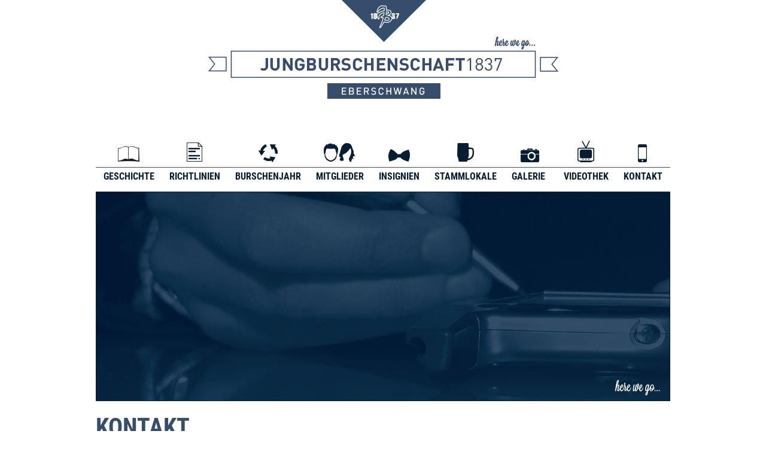

--- FILE ---
content_type: text/html
request_url: http://jungburschen.at/09_kontakt.html
body_size: 2794
content:
<!DOCTYPE HTML PUBLIC "-//W3C//DTD HTML 4.01 Transitional//EN" "http://www.w3.org/TR/html4/loose.dtd">
<html>
<head>
<meta http-equiv="Content-Type" content="text/html; charset=utf-8" />
<meta name="description" content="Easiest jQuery Tooltip Ever">
<script src="jquery.js" type="text/javascript"></script>
<script src="main_breit.js" type="text/javascript"></script>
</meta>
<script type="text/javascript" src="https://ajax.googleapis.com/ajax/libs/jquery/3.4.1/jquery.min.js"></script>
<script type="text/javascript" src="bookmarkscroll.js">
/***********************************************
* Scrolling HTML bookmarks- © Dynamic Drive DHTML code library (www.dynamicdrive.com)
* This notice MUST stay intact for legal use
* Visit Project Page at http://www.dynamicdrive.com for full source code
***********************************************/
</script>

	<link rel="stylesheet" href="style.css" media="screen">
	<title>Jungburschenschaft 1837 Eberschwang</title>
		<link rel="image_src" href="https://www.jungburschen.at/thumb.jpg">
		<link rel="shortcut icon" type="image/x-icon" href="favicon.ico">
		<link rel="shortcut icon" type="image/x-icon" href="https://www.jungburschen.at/favicon.ico">
		<link rel="apple-touch-icon" href="logo_app.png" />
		<meta http-equiv="language" content="deutsch, de">
		<meta http-equiv="content-type" content="text/html; charset=utf-8" />
		<meta name="keywords" content="Jungburschenschaft 1837 Eberschwang, Jungburschenschaft, Burschenschaft, Handwerksburschenschaft, Eberschwang, 1837, Geschichte, Richtlinien, Burschenjahr, Mitglieder, Insignien, Stammlokale, Galerie, Videothek, Kontakt, Impressum, Tradition, Beginn, Entwicklung, Spaltung">
		<meta name="description" content="Jungburschenschaft 1837 Eberschwang. Handwerksburschenschaft. ">
		<meta name="copyright" content="(c) ANKLANG">
		<meta name="revisit-after" content="14 days">
		<meta name="audience" content="Jugend">
</head>
<body>
	<div class="header"><div id="menu">
			<ul class="menu2">
   <li><a href="01_geschichte.html"><div id="button"><img src="images/sym_geschichte.png" alt="geschichte"/></div>GESCHICHTE</a>
     	<ul>
            <li><a href="01_geschichte.html?scrollto=beginn">Beginn</a></li>
            <li><a href="01_geschichte.html?scrollto=entwicklung">Entwicklung</a></li>
            <li><a href="01_geschichte.html?scrollto=erstespaltung">Spaltung</a></li>
            <li><a href="01_geschichte.html?scrollto=zwischenkriegszeit">Zwischenkriegszeit</a></li>
           	<li><a href="01_geschichte.html?scrollto=versuchwiedervereinigung">Versuch Wiedervereinigung</a></li>
         	<li><a href="01_geschichte.html?scrollto=wiedergruendung">Wiedergr&uuml;ndung JB</a></li>
           	<li><a href="01_geschichte.html?scrollto=auseinander">Auseinander / Nebeneinander</a></li>
           	<li><a href="01_geschichte.html?scrollto=bisheute">Zeit bis heute</a></li>
          	<li><a href="01_geschichte.html?scrollto=burschenfuehrer">Chronik Burschenf&uuml;hrer </a></li>
           	<li><a href="01_geschichte.html?scrollto=fotopraesentation">Fotopr&auml;sentation</a></li>
        </ul>
    </li>
    <li><a href="02_richtlinien.html"><div id="button"><img src="images/sym_richtlinien.png" alt="richtlinien" /></div>RICHTLINIEN</a>
    	<ul>
            <li><a href="02_richtlinien.html?scrollto=wiemitglied">Wie Mitglied?</a></li>
            <li><a href="02_richtlinien.html?scrollto=rechte">Rechte &amp; Pflichten?</a></li>
            <li><a href="02_richtlinien.html?scrollto=faehigkeiten">Besondere F&auml;higkeiten?</a></li>
            <li><a href="02_richtlinien.html?scrollto=dauer">Dauer Mitgliedschaft?</a></li>
            <li><a href="02_richtlinien.html?scrollto=entzug">Entzug Mitgliedschaft?</a></li>
            <li><a href="02_richtlinien.html?scrollto=burschendirndl">Wie Jungburschendirndl?</a></li>
        </ul>
    </li>
    <li><a href="03_burschenjahr.html"><div id="button"><img src="images/sym_burschenjahr.png" alt="burschenjahr" /></div>BURSCHENJAHR</a>
        <ul>
            <li><a href="03_burschenjahr.html?scrollto=jahreshaupt">Jahreshauptversammlung</a></li>
            <li><a href="03_burschenjahr.html?scrollto=hochzeit">Burschen-Hochzeit</a></li>
            <li><a href="03_burschenjahr.html?scrollto=verausflug">Verheirateten-Burschenausflug</a></li>
            <li><a href="03_burschenjahr.html?scrollto=tanzschulen">Tanzschulen</a></li>
            <li><a href="03_burschenjahr.html?scrollto=fahrtib">Fahrt ins Blaue</a></li>
            <li><a href="03_burschenjahr.html?scrollto=allerheiligen">Allerheiligenst&uuml;berl</a></li>
            <li><a href="03_burschenjahr.html?scrollto=kraenzchen">Nikolauskr&auml;nzchen</a></li>
            <li><a href="03_burschenjahr.html?scrollto=jbball">Jungburschenball</a></li>
            <li><a href="03_burschenjahr.html?scrollto=aussingen">Blau Montag &amp; Aussingen</a></li>
            <li><a href="03_burschenjahr.html?scrollto=eierpecken">Eierpecken</a></li>
            <li><a href="03_burschenjahr.html?scrollto=textjulivent">Julivent</a></li>
            <li><a href="03_burschenjahr.html?scrollto=ausflug">Burschen&ndash; / Dirndlausflug</a></li>
            <li><a href="03_burschenjahr.html?scrollto=fasching">Fasching &amp; Sport</a></li>
        </ul>
    </li>
    <li><a href="04_mitglieder.html"><div id="button"><img src="images/sym_mitglieder.png" alt="mitglieder" /></div>MITGLIEDER</a></li>
    <li><a href="05_insignien.html"><div id="button"><img src="images/sym_insignien.png" alt="insignien" /></div>INSIGNIEN</a></li>
    <li><a href="06_stammlokale.html"><div id="button"><img src="images/sym_stammlokale.png" alt="stammlokale" /></div>STAMMLOKALE</a>
    	<ul>
            <li><a href="06_stammlokale.html?scrollto=ersteheimat">Erste Heimat?</a></li>
			<li><a href="06_stammlokale.html?scrollto=renetseder">Gasthaus Renetseder</a></li>
            <li><a href="06_stammlokale.html?scrollto=moarhof">Wirt z'Moarhof</a></li>
       	</ul>
    </li>
    <li><a href="https://www.facebook.com/Jungburschen/photos_stream?tab=photos_albums"><div id="button"><img src="images/sym_galerie.png" alt="galerie" /></div>GALERIE</a></li>
    <li><a href="08_videothek.html"><div id="button"><img src="images/sym_videothek.png" alt="videothek" /></div>VIDEOTHEK</a></li>
    <li><a href="09_kontakt.html"><div id="button"><img src="images/sym_kontakt.png" alt="kontakt" /></div>KONTAKT</a></li>
		</ul>
			</div>
</div>
	<div class="outer">
  	  <span class="banner"><div id="logo_oben"><a href="index.html"><img src="images/header_vorlage.png"></a></div></span>
    <div class="header"><div id="menu">
			<ul class="menu">
   <li><a href="01_geschichte.html"><div id="button"><img src="images/sym_geschichte.png" alt="geschichte"/></div>GESCHICHTE</a>
     	<ul>
            <li><a href="01_geschichte.html?scrollto=beginn">Beginn</a></li>
            <li><a href="01_geschichte.html?scrollto=entwicklung">Entwicklung</a></li>
            <li><a href="01_geschichte.html?scrollto=erstespaltung">Spaltung</a></li>
            <li><a href="01_geschichte.html?scrollto=zwischenkriegszeit">Zwischenkriegszeit</a></li>
           	<li><a href="01_geschichte.html?scrollto=versuchwiedervereinigung">Versuch Wiedervereinigung</a></li>
         	<li><a href="01_geschichte.html?scrollto=wiedergruendung">Wiedergr&uuml;ndung JB</a></li>
           	<li><a href="01_geschichte.html?scrollto=auseinander">Auseinander / Nebeneinander</a></li>
           	<li><a href="01_geschichte.html?scrollto=bisheute">Zeit bis heute</a></li>
          	<li><a href="01_geschichte.html?scrollto=burschenfuehrer">Chronik Burschenf&uuml;hrer </a></li>
           	<li><a href="01_geschichte.html?scrollto=fotopraesentation">Fotopr&auml;sentation</a></li>
        </ul>
    </li>
    <li><a href="02_richtlinien.html"><div id="button"><img src="images/sym_richtlinien.png" alt="richtlinien" /></div>RICHTLINIEN</a>
    	<ul>
            <li><a href="02_richtlinien.html?scrollto=wiemitglied">Wie Mitglied?</a></li>
            <li><a href="02_richtlinien.html?scrollto=rechte">Rechte &amp; Pflichten?</a></li>
            <li><a href="02_richtlinien.html?scrollto=faehigkeiten">Besondere F&auml;higkeiten?</a></li>
            <li><a href="02_richtlinien.html?scrollto=dauer">Dauer Mitgliedschaft?</a></li>
            <li><a href="02_richtlinien.html?scrollto=entzug">Entzug Mitgliedschaft?</a></li>
            <li><a href="02_richtlinien.html?scrollto=burschendirndl">Wie Jungburschendirndl?</a></li>
        </ul>
    </li>
    <li><a href="03_burschenjahr.html"><div id="button"><img src="images/sym_burschenjahr.png" alt="burschenjahr" /></div>BURSCHENJAHR</a>
        <ul>
            <li><a href="03_burschenjahr.html?scrollto=jahreshaupt">Jahreshauptversammlung</a></li>
            <li><a href="03_burschenjahr.html?scrollto=hochzeit">Burschen-Hochzeit</a></li>
            <li><a href="03_burschenjahr.html?scrollto=verausflug">Verheirateten-Burschenausflug</a></li>
            <li><a href="03_burschenjahr.html?scrollto=tanzschulen">Tanzschulen</a></li>
            <li><a href="03_burschenjahr.html?scrollto=fahrtib">Fahrt ins Blaue</a></li>
            <li><a href="03_burschenjahr.html?scrollto=allerheiligen">Allerheiligenst&uuml;berl</a></li>
            <li><a href="03_burschenjahr.html?scrollto=kraenzchen">Nikolauskr&auml;nzchen</a></li>
            <li><a href="03_burschenjahr.html?scrollto=jbball">Jungburschenball</a></li>
            <li><a href="03_burschenjahr.html?scrollto=aussingen">Blau Montag &amp; Aussingen</a></li>
            <li><a href="03_burschenjahr.html?scrollto=eierpecken">Eierpecken</a></li>
            <li><a href="03_burschenjahr.html?scrollto=textjulivent">Julivent</a></li>
            <li><a href="03_burschenjahr.html?scrollto=ausflug">Burschen&ndash; / Dirndlausflug</a></li>
            <li><a href="03_burschenjahr.html?scrollto=fasching">Fasching &amp; Sport</a></li>
        </ul>
    </li>
    <li><a href="04_mitglieder.html"><div id="button"><img src="images/sym_mitglieder.png" alt="mitglieder" /></div>MITGLIEDER</a></li>
    <li><a href="05_insignien.html"><div id="button"><img src="images/sym_insignien.png" alt="insignien" /></div>INSIGNIEN</a></li>
    <li><a href="06_stammlokale.html"><div id="button"><img src="images/sym_stammlokale.png" alt="stammlokale" /></div>STAMMLOKALE</a>
    	<ul>
			<li><a href="06_stammlokale.html?scrollto=ersteheimat">Erste Heimat?</a></li>
            <li><a href="06_stammlokale.html?scrollto=renetseder">Gasthaus Renetseder</a></li>
            <li><a href="06_stammlokale.html?scrollto=moarhof">Wirt z'Moarhof</a></li>
       	</ul>
    </li>
    <li><a href="https://www.facebook.com/Jungburschen/photos_stream?tab=photos_albums"><div id="button"><img src="images/sym_galerie.png" alt="galerie" /></div>GALERIE</a></li>
    <li><a href="08_videothek.html"><div id="button"><img src="images/sym_videothek.png" alt="videothek" /></div>VIDEOTHEK</a></li>
    <li><a href="09_kontakt.html"><div id="button"><img src="images/sym_kontakt.png" alt="kontakt" /></div>KONTAKT</a></li>
		</ul>
		</div>
</div>
</div>

			<div id="content">
				<img src="images/head_kontakt.jpg" alt="Kontakt" />
				<div id="geschichte"><h1>KONTAKT</h1></div>
					<div class="clearfix"></div>
				<div id="fuehrer"><h2>BURSCHENF&Uuml;HRER</h2>
				<div id="nach_oben"><a href="javascript:bookmarkscroll.scrollTo('#top')"><h4>&uarr;&uarr; NACH OBEN</h4></a></div><br><br>
			<div id="count">
				<b>Julian Dornstauder</b><br>
				Maierhof 151/2<br>
				A-4906 Eberschwang<br><br>
				e-mail: <a href="mailto:office@jungburschen.at">office@jungburschen.at</a><br>
				mobil: +43 650 5605865
		     <ul>
				<li><a href="images/09_bf.jpg" class="preview" title="<br>Lukas Pillichshammer, geb. 29.08.1996"><img src="images/09_bf_pre.jpg" alt="gallery thumbnail" /></a></li>
			</ul>
			</div></div><br><br>
				<div id="stv"><h2>BURSCHENF&Uuml;HRER-STELLVERTRETER</h2>
				<div id="nach_oben"><a href="javascript:bookmarkscroll.scrollTo('#top')"><h4>&uarr;&uarr; NACH OBEN</h4></a></div><br><br>
			<div id="count">
				<b>Michael Schilcher</b><br>
				e-mail: <a href="mailto:office@jungburschen.at">office@jungburschen.at</a><br>
				mobil: +43 676 7171510
		     <ul>
				<li><a href="images/09_stv.jpg" class="preview" title="<br>Manuel Reiter, geb. 11.07.1994"><img src="images/09_stv_pre.jpg" alt="gallery thumbnail" /></a></li>
			</ul>
			</div></div><br><br>
				<div id="kassier"><h2>KASSIER</h2>
				<div id="nach_oben"><a href="javascript:bookmarkscroll.scrollTo('#top')"><h4>&uarr;&uarr; NACH OBEN</h4></a></div><br><br>
			<div id="count">
				<b>Paul Lederbauer</b><br>
				e-mail: <a href="mailto:office@jungburschen.at">office@jungburschen.at</a><br>
				mobil: +43 650 5907922
		     <ul>
				<li><a href="images/09_kassier.jpg" class="preview" title="<br>Paul Lederbauer, geb. 09.10.2000"><img src="images/09_kassier_pre.jpg" alt="gallery thumbnail" /></a></li>
			</ul>
			</div></div><br><br>
				<div id="schrift"><h2>SCHRIFTF&Uuml;HRER</h2>
				<div id="nach_oben"><a href="javascript:bookmarkscroll.scrollTo('#top')"><h4>&uarr;&uarr; NACH OBEN</h4></a></div><br><br>
			<div id="count">
				<b>Martin Pramendorfer</b><br>
				e-mail: <a href="mailto:office@jungburschen.at">office@jungburschen.at</a><br>
				mobil: +43 660 1595240
		     <ul>
				<li><a href="images/09_schrift.jpg" class="preview" title="<br>Julian Dornstauder, geb. 24.08.1998"><img src="images/09_schrift_pre.jpg" alt="gallery thumbnail" /></a></li>
			</ul>
			</div></div><br><br>
				<div id="web"><h2>WEBDESIGN</h2>
				<div id="nach_oben"><a href="javascript:bookmarkscroll.scrollTo('#top')"><h4>&uarr;&uarr; NACH OBEN</h4></a></div><br><br>
			<div id="count">
				<b>ANKLANG.cc</b><br>
				<b>Thomas Egger</b>, BSc BEng<br>
				e-mail: <a href="mailto:office@anklang.cc">office@anklang.cc</a><br>
				mobil: +43 699 18135624
		     <ul>
				<li><a href="images/09_webmaster.jpg" class="preview" title="<br>EVENTS - GRAFIKDESIGN - MARKETING"><img src="images/09_webmaster_pre.jpg" alt="gallery thumbnail" /></a></li>
			</ul>
			</div></div><br><br>
			</div>			<div id="footer">
				<div id="footer_inhalt">
					<div id="footer_left">
						<span class="box">
							<a href="10_impressum.html">
								<img src="images/sym_impressum.png" alt="impressum" /><div>IMPRESSUM</div>

							</a>
						</span>
					</div>
					<div id="footer_right">
						<span class="box">
							<a href="https://www.facebook.com/Jungburschen" target="blank">
								<img src="images/sym_facebook.png" alt="facebook" /><div>FACEBOOK</div>

							</a>
						</span>
						<span class="box">
							<a href="http://www.julivent.at" target="blank">
								<img src="images/sym_julivent.png" alt="julivent" /><div>JULIVENT</div>

							</a>
						</span>
					<div>
				</div>
			</div>
</body>

</html>


--- FILE ---
content_type: text/css
request_url: http://jungburschen.at/style.css
body_size: 1871
content:
@import url('fonts/stylesheet.css');


*{
	margin: 0;
	padding: 0;
	font-family: Arial, Helvetica, sans-serif;
	font-size: 12px;
	color: #364d6b;
	text-align: justify;
}

.clearfix{
	width: 1px;
	height: 1px;
	clear: both;
}

h1 {
	padding-top: 20px;
	padding-bottom: 5px;
	font-family: 'Roboto Condensed', sans-serif;
	font-size: 40px;
	font-weight: 700;
	color: #364d6b;
	float: left;
}

h2 {
	padding-top: 0px;
	padding-bottom: 0px;
	font-family: 'Roboto Condensed', sans-serif;
	font-size: 18px;
	font-weight: 700;
	color: #364d6b;
	float: left;
}

h3 {
	padding-top: 0px;
	padding-bottom: 0px;
	font-family: 'Roboto Condensed', sans-serif;
	font-size: 16px;
	font-weight: 700;
	color: #ffffff;
	float: left;
}

h4 {
	padding-top: 0px;
	padding-bottom: 0px;
	font-family: 'Roboto Condensed', sans-serif;
	font-size: 16px;
	font-weight: 300;
	color: #d6d6d6;
	float: right;
}

h5 {
	padding-top: 0px;
	padding-bottom: 0px;
	font-family: 'Roboto Condensed', sans-serif;
	font-size: 20px;
	font-weight: 300;
	color: #b2b2b2;
	text-align: left;
}

h6 {
	padding-top: 0px;
	padding-bottom: 0px;
	font-family: 'Roboto Condensed', sans-serif;
	font-size: 20px;
	font-weight: 300;
	color: #000000;
	text-align: left;
}

h7 {
	padding-top: 0px;
	padding-bottom: 0px;
	font-family: 'Roboto Condensed', sans-serif;
	font-size: 20px;
	font-weight: 300;
	color: #009fe3;
	text-align: left;
}

body{
	margin: 0 auto;
}

.header {
    background-color: #ffffff;
    width: 100%;
    position: fixed;
    text-align: center;
    top: 0;
    bottom: auto;
}
.outer {
    background-color: #ffffff;
    position: relative;
    height: 320px;
}
.outer .banner {
    font-size: 46px;
}
.outer .header {
    position: absolute;
    bottom: 0;
    z-index: 2;
    top: auto;
}

#logo_oben{
	width: 960px;
	height: 220px;
	margin: 0 auto;
}

#button{
	width: auto;
	text-align: center;
}

.menu,
.menu ul,
.menu li,
.menu a {
	margin: 0 auto;
    border: none;
    outline: none;
	background: url(images/ele_strich.png) no-repeat;
}

.menu {
    height: 85px;
    width: 960px;
	margin-top: 10px;


}

.menu li {
    position: relative;
    list-style: none;
    float: left;
    display: block;
    height: 85px;
}

.menu li a {
    display: block;
    padding: 0 12.5px;
    margin: 0px auto;
    text-decoration: none;

	color: #061d32;
	font-family: 'Roboto Condensed', sans-serif;
	font-size: 16px;
	font-weight: 700;

    -webkit-transition: color .6s ease-in-out;
    -moz-transition: color .6s ease-in-out;
    -o-transition: color .6s ease-in-out;
    -ms-transition: color .6s ease-in-out;
    transition: color .6s ease-in-out;
}

.menu li:first-child a { border-left: none; }
.menu li:last-child a{ border-right: none; }

.menu li:hover > a {
	color: #364d6b;
	opacity: 0.7;

    -webkit-transition: opacity .1s ease .1s;
    -moz-transition: opacity .1s ease .1s;
    -o-transition: opacity .1s ease .1s;
    -ms-transition: opacity .1s ease .1s;
    transition: opacity .1s ease .1s;
	}

.menu ul {
    position: absolute;
    top: 85px;
    left: 0;

    opacity: 0;
    background: #061d32;

    -webkit-border-radius: 0 0 0 0;
    -moz-border-radius: 0 0 0 0;
    border-radius: 0 0 0 0;

    -webkit-transition: opacity .1s ease .05s;
    -moz-transition: opacity .1s ease .05s;
    -o-transition: opacity .1s ease .05s;
    -ms-transition: opacity .1s ease .05s;
    transition: opacity .1s ease .05s;
}

.menu li:hover > ul { opacity: 0.8; }

.menu ul li {
    height: 0;
    overflow: hidden;
    padding: 0;

    -webkit-transition: height .6s ease .05s;
    -moz-transition: height .6s ease .05s;
    -o-transition: height .6s ease .05s;
    -ms-transition: height .6s ease .05s;
    transition: height .6s ease .05s;
}

.menu li:hover > ul li {
    height: 26.8px;
    overflow: visible;
    padding: 0;
}

.menu ul li a {
    width: 180px;
    padding: 4px 0 4px 14px;
    margin: 0;

    color: #ffffff;
	font-family: 'Roboto Condensed', sans-serif;
	font-size: 14px;
	font-weight: 300;

    border: none;
    border-bottom: 1px solid #364d6b;
}

.menu ul li:last-child a { border: none; }

/*zweites Menue*/
.menu2,
.menu2 ul,
.menu2 li,
.menu2 a {
	margin: 0 auto;
    outline: none;
	background: url(images/ele_strich.png) no-repeat;
}

.menu2 {
    height: 85px;
    width: 960px;
    margin-top: 16px;
	border-bottom: 10px solid #364d6b;
}

.menu2 li {
    position: relative;
    list-style: none;
    float: left;
    display: block;
    height: 85px;
}

.menu2 li a {
    display: block;
    padding: 0 12.5px;
    margin: 0px auto;
    text-decoration: none;

	color: #061d32;
	font-family: 'Roboto Condensed', sans-serif;
	font-size: 16px;
	font-weight: 700;

    -webkit-transition: color .6s ease-in-out;
    -moz-transition: color .6s ease-in-out;
    -o-transition: color .6s ease-in-out;
    -ms-transition: color .6s ease-in-out;
    transition: color .6s ease-in-out;
}

.menu2 li:first-child a { border-left: none; }
.menu2 li:last-child a{ border-right: none; }

.menu2 li:hover > a {
	color: #364d6b;
	opacity: 0.7;

    -webkit-transition: opacity .1s ease .1s;
    -moz-transition: opacity .1s ease .1s;
    -o-transition: opacity .1s ease .1s;
    -ms-transition: opacity .1s ease .1s;
    transition: opacity .1s ease .1s;
	}

.menu2 ul {
    position: absolute;
    top: 85px;
    left: 0;

    opacity: 0;
    background: #061d32;

    -webkit-border-radius: 0 0 0 0;
    -moz-border-radius: 0 0 0 0;
    border-radius: 0 0 0 0;

    -webkit-transition: opacity .1s ease .05s;
    -moz-transition: opacity .1s ease .05s;
    -o-transition: opacity .1s ease .05s;
    -ms-transition: opacity .1s ease .05s;
    transition: opacity .1s ease .05s;
}

.menu2 li:hover > ul { opacity: 0.8; }

.menu2 ul li {
    height: 0;
    overflow: hidden;
    padding: 0;

    -webkit-transition: height .6s ease .05s;
    -moz-transition: height .6s ease .05s;
    -o-transition: height .6s ease .05s;
    -ms-transition: height .6s ease .05s;
    transition: height .6s ease .05s;
}

.menu2 li:hover > ul li {
    height: 26.8px;
    overflow: visible;
    padding: 0;
}

.menu2 ul li a {
    width: 180px;
    padding: 4px 0 4px 14px;
    margin: 0;

    color: #ffffff;
	font-family: 'Roboto Condensed', sans-serif;
	font-size: 14px;
	font-weight: 300;

    border: none;
    border-bottom: 1px solid #364d6b;
}

.menu2 ul li:last-child a { border: none; }

#hauptbild {
	width: 960px;
	height: 350px;
	margin: 0 auto;
}


/*Anfang - damit Button sich bewegt*/
.box a {
	float:left;
	overflow: hidden;
	text-decoration:none;
	width: auto;
	height: 85px;
	margin-right: 10px;
	margin-left: 16px;
}

.box a img {
	margin:0px auto;
	display: block;
	-webkit-transition: all 0.6s linear;
	-moz-transition: all 0.6s linear;
	-o-transition: all 0.6s linear;
	transition: all 0.6s linear;
}

.box a div {
	margin: 0px auto;
	color: #ffffff;
	font-family: 'Roboto Condensed', sans-serif;
	font-size: 16px;
	font-weight: 700;
	opacity: 1;
	text-align: center;
	-webkit-transition: all 0.6s linear;
	-moz-transition: all 0.6s linear;
	-o-transition: all 0.6s linear;
	transition: background-color 0.6s ease, width 1s ease, height 2s ease;
}

.box a:hover div {
	margin:0px auto;
	background: #ffffff;
	color: #364d6b;
	opacity: 0.4;
	-webkit-transition: all 0.6s linear;
	-moz-transition: all 0.6s linear;
	-o-transition: all 0.6s linear;
	transition: background-color 0.6s ease, width 1s ease, height 2s ease;
}

.box a:hover img {
	margin:0px auto;
	opacity: 0.4;
}
/*Ende - damit Button sich bewegt */

#content{
	width: 960px;
	margin: 0 auto;
	}


#footer{
	margin-top: 100px;
	height: 300px;
	width: 100%;
	text-align: center;
	background-color:#364d6b;
	}

#footer_inhalt{
	width: 960px;
	height: 300px;
	margin: 0 auto;
	background: url(images/footer_logo.png) no-repeat;
}

#footer_left{
	padding-top: 36px;
	font-family: Arial, Helvetica, sans-serif;
	font-size: 12px;
	color: #ffffff;
	float: left;
	text-align: justify;
}

#footer_right{
	padding-top: 36px;
	font-family: Arial, Helvetica, sans-serif;
	font-size: 12px;
	color: #ffffff;
	float: right;
	text-align: justify;
}


#count {
	column-count: 2;
	column-gap: 30px;
	column-rule: 1px dotted #e1e1e1;
	-moz-column-count: 2;
	-moz-column-gap: 30px;
	-moz-column-rule: 1px dotted #e1e1e1;
	-webkit-column-count: 2;
	-webkit-column-gap: 30px;
	-webkit-column-rule: 1px dotted #e1e1e1;
	text-align: justify;
	padding-bottom: 30px;
	border-bottom: 1px solid #364d6b;
    }

#content_text {
	text-align: justify;
	padding-bottom: 30px;
	border-bottom: 1px solid #364d6b;
    }

#content_insig {
	text-align: justify;
	height: 650px;
	padding-bottom: 30px;
	border-bottom: 1px solid #364d6b;
	background: url(images/05_insignien.png) no-repeat;
	background-position: 50%
    }


#nach_oben{
	float: right;
	font-size: 12px;
	font-weight: bold;
	color: #364d6b;
    }

#bf_text{
	float: left;
	width: 144px;
	height: auto;
}

#bf_text2{
	float: left;
	margin-left: 34px;
	width: 144px;
	height: auto;
}

#bf_jahr{
	float: left;
	text-align: right;
	width: 70px;
	height: auto;
}

img{border:none;}
ul,li{
	margin:0;
	padding:0;
}
li{
	list-style:none;
	float:right;
	display:inline;
	margin-top:6px;
	margin-left:2px;
	margin-right:2px;
}

/*  */

#preview{
	position:absolute;
	border:1px solid #ccc;
	background:#364d6b;
	padding:10px;
	text-align: center;
	display:none;
	color:#ffffff;
	}

/*  */


#preview_insig{
	position:absolute;
	padding:10px;
	text-align: center;
	display:none;
	color:#ffffff;
	}

#overlay {
	position: absolute;
	top: 0;
	left: 0;
	right: 0;
	bottom: 0;
	background: rgba(0,0,0,0.9);
	z-index: 999;
	display: -webkit-box;
	display: -ms-flexbox;
	display: -webkit-flex;
	display: flex;
	-webkit-align-items: center;
	-moz-align-items: center;
	-ms-align-items: center;
	align-items: center;
	-webkit-justify-content: center;
	-moz-justify-content: center;
	-ms-justify-content: center;
	justify-content: center;
}

.video-container {
    position: relative;
    padding-bottom: 56.25%;
    padding-top: 0;
    height: 0;
    overflow: hidden;
}

.video-container iframe,
.video-container object,
.video-container embed {
    position: absolute;
    top: 0;
    left: 0;
    width: 100%;
    height: 100%;
}

.video-container-wrapper {
	max-width: 100%;
	width: 1024px;
	left: 0;
	right: 0;
	margin: auto;
}

--- FILE ---
content_type: text/css
request_url: http://jungburschen.at/fonts/stylesheet.css
body_size: 385
content:
/* roboto-condensed-300 - latin */
@font-face {
  font-family: 'Roboto Condensed';
  font-style: normal;
  font-weight: 300;
  src: url('roboto-condensed-v25-latin-300.eot'); /* IE9 Compat Modes */
  src: local(''),
	   url('roboto-condensed-v25-latin-300.eot?#iefix') format('embedded-opentype'), /* IE6-IE8 */
	   url('roboto-condensed-v25-latin-300.woff2') format('woff2'), /* Super Modern Browsers */
	   url('roboto-condensed-v25-latin-300.woff') format('woff'), /* Modern Browsers */
	   url('roboto-condensed-v25-latin-300.ttf') format('truetype'), /* Safari, Android, iOS */
	   url('roboto-condensed-v25-latin-300.svg#RobotoCondensed') format('svg'); /* Legacy iOS */
}
/* roboto-condensed-regular - latin */
@font-face {
  font-family: 'Roboto Condensed';
  font-style: normal;
  font-weight: 400;
  src: url('roboto-condensed-v25-latin-regular.eot'); /* IE9 Compat Modes */
  src: local(''),
	   url('roboto-condensed-v25-latin-regular.eot?#iefix') format('embedded-opentype'), /* IE6-IE8 */
	   url('roboto-condensed-v25-latin-regular.woff2') format('woff2'), /* Super Modern Browsers */
	   url('roboto-condensed-v25-latin-regular.woff') format('woff'), /* Modern Browsers */
	   url('roboto-condensed-v25-latin-regular.ttf') format('truetype'), /* Safari, Android, iOS */
	   url('roboto-condensed-v25-latin-regular.svg#RobotoCondensed') format('svg'); /* Legacy iOS */
}
/* roboto-condensed-700 - latin */
@font-face {
  font-family: 'Roboto Condensed';
  font-style: normal;
  font-weight: 700;
  src: url('roboto-condensed-v25-latin-700.eot'); /* IE9 Compat Modes */
  src: local(''),
	   url('roboto-condensed-v25-latin-700.eot?#iefix') format('embedded-opentype'), /* IE6-IE8 */
	   url('roboto-condensed-v25-latin-700.woff2') format('woff2'), /* Super Modern Browsers */
	   url('roboto-condensed-v25-latin-700.woff') format('woff'), /* Modern Browsers */
	   url('roboto-condensed-v25-latin-700.ttf') format('truetype'), /* Safari, Android, iOS */
	   url('roboto-condensed-v25-latin-700.svg#RobotoCondensed') format('svg'); /* Legacy iOS */
}

--- FILE ---
content_type: application/javascript
request_url: http://jungburschen.at/bookmarkscroll.js
body_size: 1322
content:
//** Scrolling HTML Bookmarks script- (c) Dynamic Drive DHTML code library: http://www.dynamicdrive.com.
//** Available/ usage terms at http://www.dynamicdrive.com/ (April 11th, 09')
//** Updated Nov 10th, 09'- Fixed anchor jumping issue in IE7

var bookmarkscroll={
	setting: {duration:1000, yoffset:-130}, //{duration_of_scroll_milliseconds, offset_from_target_element_to_rest}
	topkeyword: '#top', //keyword used in your anchors and scrollTo() to cause script to scroll page to very top

	scrollTo:function(dest, options, hash){
		var $=jQuery, options=options || {}
		var $dest=(typeof dest=="string" && dest.length>0)? (dest==this.topkeyword? 0 : $('#'+dest)) : (dest)? $(dest) : [] //get element based on id, topkeyword, or dom ref
		if ($dest===0 || $dest.length==1 && (!options.autorun || options.autorun && Math.abs($dest.offset().top+(options.yoffset||this.setting.yoffset)-$(window).scrollTop())>5)){
			this.$body.animate({scrollTop: ($dest===0)? 0 : $dest.offset().top+(options.yoffset||this.setting.yoffset)}, (options.duration||this.setting.duration), function(){
				if ($dest!==0 && hash)
					location.hash=hash
			})
		}
	},

	urlparamselect:function(){
		var param=window.location.search.match(/scrollto=[\w\-_,]+/i) //search for scrollto=divid
		return (param)? param[0].split('=')[1] : null
	},
	
	init:function(){
		jQuery(document).ready(function($){
			var mainobj=bookmarkscroll
			mainobj.$body=(window.opera)? (document.compatMode=="CSS1Compat"? $('html') : $('body')) : $('html,body')
			var urlselectid=mainobj.urlparamselect() //get div of page.htm?scrollto=divid
			if (urlselectid) //if id defined
				setTimeout(function(){mainobj.scrollTo(document.getElementById(urlselectid) || $('a[name='+urlselectid+']:eq(0)').get(0), {autorun:true})}, 100)
			$('a[href^="#"]').each(function(){ //loop through links with "#" prefix
				var hashvalue=this.getAttribute('href').match(/#\w+$/i) //filter links at least 1 character following "#" prefix
				hashvalue=(hashvalue)? hashvalue[0].substring(1) : null //strip "#" from hashvalue
				if (this.hash.length>1){ //if hash value is more than just "#"
					var $bookmark=$('a[name='+this.hash.substr(1)+']:eq(0)')
					if ($bookmark.length==1 || this.hash==mainobj.topkeyword){ //if HTML anchor with given ID exists or href==topkeyword
						if ($bookmark.length==1 && !document.all) //non IE, or IE7+
							$bookmark.html('.').css({position:'absolute', fontSize:1, visibility:'hidden'})
						$(this).click(function(e){
							mainobj.scrollTo((this.hash==mainobj.topkeyword)? mainobj.topkeyword : $bookmark.get(0), {}, this.hash)
							e.preventDefault()
						})
					}
				}
			})
		})
	}
}

bookmarkscroll.init()